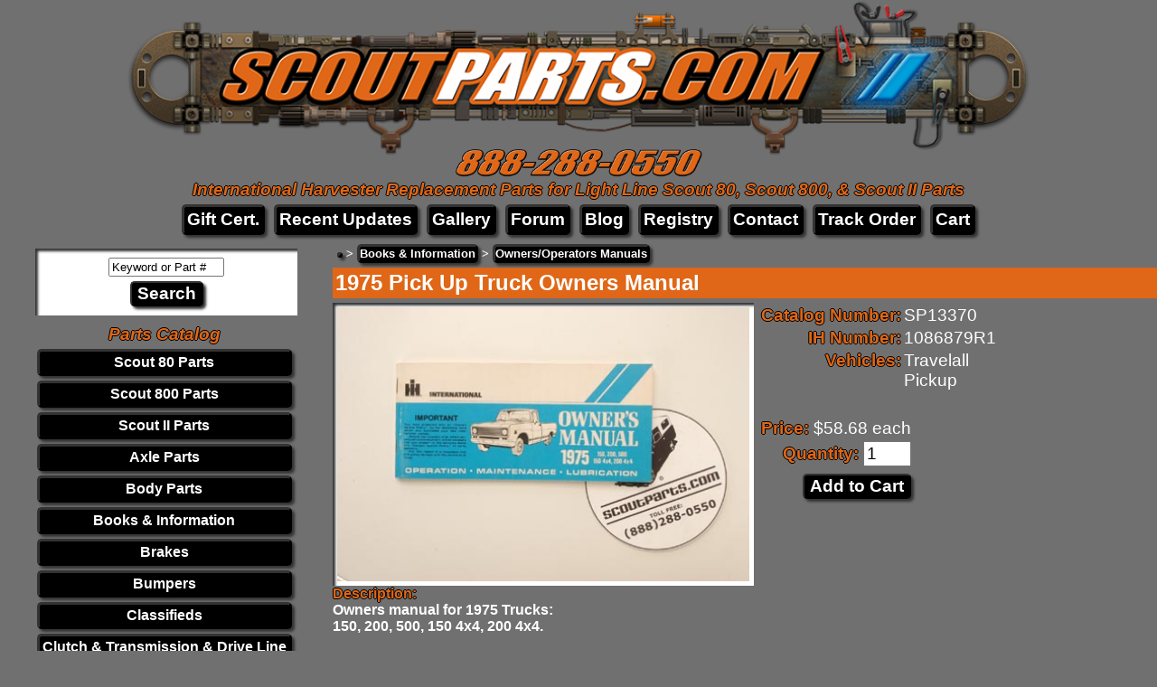

--- FILE ---
content_type: text/html; charset=UTF-8
request_url: https://scoutparts.com/1975_Pick_Up_Truck_Owners_Manual_1086879R1_Travelall_Pickup/p13370
body_size: 4180
content:
<!DOCTYPE html>
<html>
  <head>
    <title>1975 Pick Up Truck Owners Manual - International Scout Parts - Scout II Parts - Your Authorized IH Lightline Dealer</title>
    <meta name="description" content="Owners manual for 1975 Trucks:
150, 200, 500, 150 4x4, 200 4x4.">
    <meta name="keywords" content="Scout, Scout 800, Scout II, Scout II Parts, Scout 80, Scout 80 Parts, Scout 800A, Scout 800B, International Harvester, International, IH, Scout Parts, NOS, International Scout Parts">
    <meta HTTP-EQUIV="Content-Type" CONTENT="text/html;charset=iso-8859-1">
    <link type="text/css" rel="stylesheet" href="/css/main.css">
    <meta name="verify-v1" content="c6PP9okpu4nvAi/QliCZC3AI4KvJ+6RCQ1rseccYGOk=" />
    <meta name="viewport" content="width=device-width, initial-scale=1">
<script type="text/javascript">
  var _gaq = _gaq || [];
  _gaq.push(['_setAccount', 'UA-793931-2']);
  _gaq.push(['_trackPageview']);
  (function() {
    var ga = document.createElement('script'); ga.type = 'text/javascript'; ga.async = true;
    ga.src = ('https:' == document.location.protocol ? 'https://ssl' : 'http://www') + '.google-analytics.com/ga.js';
    var s = document.getElementsByTagName('script')[0]; s.parentNode.insertBefore(ga, s);
    })();
  </script>
  </head>
  <body style="margin:0;"  align="center">
    <table border="0" cellpadding="0" cellspacing="0" width="100%">
      <tr>
        <td align="center">
          <img src="/images/New-scoutparts-logo-for-website.png" onclick="window.location='https://scoutparts.com';"
               style="cursor:pointer;width:100%;max-width:1000px;" />
          <br />
          <img src="/images/New-scoutparts-phone-for-website.png" onclick="window.location='https://scoutparts.com';"
               style="cursor:pointer;width:60%;max-width:273px;margin-top:-10px;" />
          <br />          <h3 class="slogan">International Harvester Replacement Parts for Light Line Scout 80, Scout 800, &amp; Scout II Parts</h3>
        </td>
      </tr>
    </table>
    <div align="center">
<div class="header_menu"><a href="https://scoutparts.com/Scout_Parts_Gift_Certificate_Scout_II_80/p13450">Gift Cert.</a></div><div class="header_menu"><a href="https://scoutparts.com/recentupdates">Recent Updates</a></div><div class="header_menu"><a href="https://scoutparts.com/gallery">Gallery</a></div><div class="header_menu"><a href="https://binderbulletin.scoutparts.com" target="_blank">Forum</a></div><div class="header_menu"><a href="https://scoutparts.com/blog" target="_blank">Blog</a></div><div class="header_menu"><a href="https://scoutregistry.scoutparts.com" target="_blank">Registry</a></div><div class="header_menu"><a href="https://scoutparts.com/contact">Contact</a></div><div class="header_menu"><a href="https://scoutparts.com/tracking_number_lookup.php">Track Order</a></div><div class="header_menu"><a href="https://scoutparts.com/cart">Cart</a></div>    </div>
    <table border="0" cellpadding="0" cellspacing="0" width="100%">
      <tr>
        <td id="side_menu_cell" valign="top" align="center">
          <div id="side_menu_compact" onclick="window.location='https://scoutparts.com/menu/c0';">
            <table cellpadding="0" cellspacing="0">
              <tr><td style="border-bottom:2px solid #846C4C;border-top:3px solid #FFFFFF;height:0;"><td></tr>
              <tr><td style="border-bottom:2px solid #846C4C;border-top:3px solid #FFFFFF;height:0;"><td></tr>
              <tr><td style="border-bottom:2px solid #846C4C;border-top:3px solid #FFFFFF;height:0;"><td></tr>
              <tr><td>M<br />e<br />n<br />u</td></tr>
            </table>
          </div>
          <div id="side_menu">
            <form id="search_box" name="searchbox" method="GET" action="/search/">
              <input type="hidden" name="view" value="search" />
<input type="text" name="search_terms" id="search_terms" value="Keyword or Part #" onclick="this.value='';" style="width:120px;" />              <br />
              <input type="submit" value="Search"
                     onclick="if (document.getElementById('search_terms').value == 'Keyword or Part #') { this.blur(); return false; }" />
            </form>
            <table id="category_table" border="0" cellpadding="0" cellspacing="5">
              <tr><th class="slogan">Parts&nbsp;Catalog</th></tr>
<tr>
            <td onmouseover="document.getElementById('category_link18').style.color='#6BC8EA';"
                onmouseout="document.getElementById('category_link18').style.color='#FFFFFF';"
                onclick="window.location='https://scoutparts.com/Scout_Parts_for_IH_Scout_Trucks_Scout_80_Parts/c18';">
              <a id="category_link18" href="https://scoutparts.com/Scout_Parts_for_IH_Scout_Trucks_Scout_80_Parts/c18">
                Scout 80 Parts</a></td></tr><tr>
            <td onmouseover="document.getElementById('category_link12').style.color='#6BC8EA';"
                onmouseout="document.getElementById('category_link12').style.color='#FFFFFF';"
                onclick="window.location='https://scoutparts.com/Scout_Parts_for_IH_Scout_Trucks_Scout_800_Parts/c12';">
              <a id="category_link12" href="https://scoutparts.com/Scout_Parts_for_IH_Scout_Trucks_Scout_800_Parts/c12">
                Scout 800 Parts</a></td></tr><tr>
            <td onmouseover="document.getElementById('category_link19').style.color='#6BC8EA';"
                onmouseout="document.getElementById('category_link19').style.color='#FFFFFF';"
                onclick="window.location='https://scoutparts.com/Scout_Parts_for_IH_Scout_Trucks_Scout_II_Parts/c19';">
              <a id="category_link19" href="https://scoutparts.com/Scout_Parts_for_IH_Scout_Trucks_Scout_II_Parts/c19">
                Scout II Parts</a></td></tr><tr>
            <td onmouseover="document.getElementById('category_link555').style.color='#6BC8EA';"
                onmouseout="document.getElementById('category_link555').style.color='#FFFFFF';"
                onclick="window.location='https://scoutparts.com/Scout_Parts_for_IH_Scout_Trucks_Axle_Parts/c555';">
              <a id="category_link555" href="https://scoutparts.com/Scout_Parts_for_IH_Scout_Trucks_Axle_Parts/c555">
                Axle Parts</a></td></tr><tr>
            <td onmouseover="document.getElementById('category_link562').style.color='#6BC8EA';"
                onmouseout="document.getElementById('category_link562').style.color='#FFFFFF';"
                onclick="window.location='https://scoutparts.com/Scout_Parts_for_IH_Scout_Trucks_Body_Parts/c562';">
              <a id="category_link562" href="https://scoutparts.com/Scout_Parts_for_IH_Scout_Trucks_Body_Parts/c562">
                Body Parts</a></td></tr><tr>
            <td onmouseover="document.getElementById('category_link283').style.color='#6BC8EA';"
                onmouseout="document.getElementById('category_link283').style.color='#FFFFFF';"
                onclick="window.location='https://scoutparts.com/Scout_Parts_for_IH_Scout_Trucks_Books_Information/c283';">
              <a id="category_link283" href="https://scoutparts.com/Scout_Parts_for_IH_Scout_Trucks_Books_Information/c283">
                Books & Information</a></td></tr><tr>
            <td onmouseover="document.getElementById('category_link561').style.color='#6BC8EA';"
                onmouseout="document.getElementById('category_link561').style.color='#FFFFFF';"
                onclick="window.location='https://scoutparts.com/Scout_Parts_for_IH_Scout_Trucks_Brakes/c561';">
              <a id="category_link561" href="https://scoutparts.com/Scout_Parts_for_IH_Scout_Trucks_Brakes/c561">
                Brakes</a></td></tr><tr>
            <td onmouseover="document.getElementById('category_link584').style.color='#6BC8EA';"
                onmouseout="document.getElementById('category_link584').style.color='#FFFFFF';"
                onclick="window.location='https://scoutparts.com/Scout_Parts_for_IH_Scout_Trucks_Bumpers/c584';">
              <a id="category_link584" href="https://scoutparts.com/Scout_Parts_for_IH_Scout_Trucks_Bumpers/c584">
                Bumpers</a></td></tr><tr>
            <td onmouseover="document.getElementById('category_link299').style.color='#6BC8EA';"
                onmouseout="document.getElementById('category_link299').style.color='#FFFFFF';"
                onclick="window.location='https://scoutparts.com/Scout_Parts_for_IH_Scout_Trucks_Classifieds/c299';">
              <a id="category_link299" href="https://scoutparts.com/Scout_Parts_for_IH_Scout_Trucks_Classifieds/c299">
                Classifieds</a></td></tr><tr>
            <td onmouseover="document.getElementById('category_link572').style.color='#6BC8EA';"
                onmouseout="document.getElementById('category_link572').style.color='#FFFFFF';"
                onclick="window.location='https://scoutparts.com/Scout_Parts_for_IH_Scout_Trucks_Clutch_Transmission_Drive_Line/c572';">
              <a id="category_link572" href="https://scoutparts.com/Scout_Parts_for_IH_Scout_Trucks_Clutch_Transmission_Drive_Line/c572">
                Clutch & Transmission & Drive Line</a></td></tr><tr>
            <td onmouseover="document.getElementById('category_link122').style.color='#6BC8EA';"
                onmouseout="document.getElementById('category_link122').style.color='#FFFFFF';"
                onclick="window.location='https://scoutparts.com/Scout_Parts_for_IH_Scout_Trucks_Diesel_Scouts/c122';">
              <a id="category_link122" href="https://scoutparts.com/Scout_Parts_for_IH_Scout_Trucks_Diesel_Scouts/c122">
                Diesel Scouts</a></td></tr><tr>
            <td onmouseover="document.getElementById('category_link581').style.color='#6BC8EA';"
                onmouseout="document.getElementById('category_link581').style.color='#FFFFFF';"
                onclick="window.location='https://scoutparts.com/Scout_Parts_for_IH_Scout_Trucks_Disc_Brake_Conversions/c581';">
              <a id="category_link581" href="https://scoutparts.com/Scout_Parts_for_IH_Scout_Trucks_Disc_Brake_Conversions/c581">
                Disc Brake Conversions</a></td></tr><tr>
            <td onmouseover="document.getElementById('category_link570').style.color='#6BC8EA';"
                onmouseout="document.getElementById('category_link570').style.color='#FFFFFF';"
                onclick="window.location='https://scoutparts.com/Scout_Parts_for_IH_Scout_Trucks_Door_Parts/c570';">
              <a id="category_link570" href="https://scoutparts.com/Scout_Parts_for_IH_Scout_Trucks_Door_Parts/c570">
                Door Parts</a></td></tr><tr>
            <td onmouseover="document.getElementById('category_link578').style.color='#6BC8EA';"
                onmouseout="document.getElementById('category_link578').style.color='#FFFFFF';"
                onclick="window.location='https://scoutparts.com/Scout_Parts_for_IH_Scout_Trucks_Electrical_Sending/c578';">
              <a id="category_link578" href="https://scoutparts.com/Scout_Parts_for_IH_Scout_Trucks_Electrical_Sending/c578">
                Electrical & Sending</a></td></tr><tr>
            <td onmouseover="document.getElementById('category_link567').style.color='#6BC8EA';"
                onmouseout="document.getElementById('category_link567').style.color='#FFFFFF';"
                onclick="window.location='https://scoutparts.com/Scout_Parts_for_IH_Scout_Trucks_Emblems/c567';">
              <a id="category_link567" href="https://scoutparts.com/Scout_Parts_for_IH_Scout_Trucks_Emblems/c567">
                Emblems</a></td></tr><tr>
            <td onmouseover="document.getElementById('category_link575').style.color='#6BC8EA';"
                onmouseout="document.getElementById('category_link575').style.color='#FFFFFF';"
                onclick="window.location='https://scoutparts.com/Scout_Parts_for_IH_Scout_Trucks_Engine_Fuel_System/c575';">
              <a id="category_link575" href="https://scoutparts.com/Scout_Parts_for_IH_Scout_Trucks_Engine_Fuel_System/c575">
                Engine & Fuel System</a></td></tr><tr>
            <td onmouseover="document.getElementById('category_link582').style.color='#6BC8EA';"
                onmouseout="document.getElementById('category_link582').style.color='#FFFFFF';"
                onclick="window.location='https://scoutparts.com/Scout_Parts_for_IH_Scout_Trucks_Full_Weatherstrip_Seal_Kits/c582';">
              <a id="category_link582" href="https://scoutparts.com/Scout_Parts_for_IH_Scout_Trucks_Full_Weatherstrip_Seal_Kits/c582">
                Full Weatherstrip Seal Kits</a></td></tr><tr>
            <td onmouseover="document.getElementById('category_link552').style.color='#6BC8EA';"
                onmouseout="document.getElementById('category_link552').style.color='#FFFFFF';"
                onclick="window.location='https://scoutparts.com/Scout_Parts_for_IH_Scout_Trucks_Gas_Tanks/c552';">
              <a id="category_link552" href="https://scoutparts.com/Scout_Parts_for_IH_Scout_Trucks_Gas_Tanks/c552">
                Gas Tanks</a></td></tr><tr>
            <td onmouseover="document.getElementById('category_link261').style.color='#6BC8EA';"
                onmouseout="document.getElementById('category_link261').style.color='#FFFFFF';"
                onclick="window.location='https://scoutparts.com/Scout_Parts_for_IH_Scout_Trucks_Gifts_Toys/c261';">
              <a id="category_link261" href="https://scoutparts.com/Scout_Parts_for_IH_Scout_Trucks_Gifts_Toys/c261">
                Gifts & Toys</a></td></tr><tr>
            <td onmouseover="document.getElementById('category_link558').style.color='#6BC8EA';"
                onmouseout="document.getElementById('category_link558').style.color='#FFFFFF';"
                onclick="window.location='https://scoutparts.com/Scout_Parts_for_IH_Scout_Trucks_Interior_Exterior/c558';">
              <a id="category_link558" href="https://scoutparts.com/Scout_Parts_for_IH_Scout_Trucks_Interior_Exterior/c558">
                Interior & Exterior</a></td></tr><tr>
            <td onmouseover="document.getElementById('category_link580').style.color='#6BC8EA';"
                onmouseout="document.getElementById('category_link580').style.color='#FFFFFF';"
                onclick="window.location='https://scoutparts.com/Scout_Parts_for_IH_Scout_Trucks_Lift_Kits/c580';">
              <a id="category_link580" href="https://scoutparts.com/Scout_Parts_for_IH_Scout_Trucks_Lift_Kits/c580">
                Lift Kits</a></td></tr><tr>
            <td onmouseover="document.getElementById('category_link556').style.color='#6BC8EA';"
                onmouseout="document.getElementById('category_link556').style.color='#FFFFFF';"
                onclick="window.location='https://scoutparts.com/Scout_Parts_for_IH_Scout_Trucks_New_Old_Stock_NOS/c556';">
              <a id="category_link556" href="https://scoutparts.com/Scout_Parts_for_IH_Scout_Trucks_New_Old_Stock_NOS/c556">
                New Old Stock (NOS)</a></td></tr><tr>
            <td onmouseover="document.getElementById('category_link56').style.color='#6BC8EA';"
                onmouseout="document.getElementById('category_link56').style.color='#FFFFFF';"
                onclick="window.location='https://scoutparts.com/Scout_Parts_for_IH_Scout_Trucks_Other_IH_Parts/c56';">
              <a id="category_link56" href="https://scoutparts.com/Scout_Parts_for_IH_Scout_Trucks_Other_IH_Parts/c56">
                Other IH Parts</a></td></tr><tr>
            <td onmouseover="document.getElementById('category_link326').style.color='#6BC8EA';"
                onmouseout="document.getElementById('category_link326').style.color='#FFFFFF';"
                onclick="window.location='https://scoutparts.com/Scout_Parts_for_IH_Scout_Trucks_Paint/c326';">
              <a id="category_link326" href="https://scoutparts.com/Scout_Parts_for_IH_Scout_Trucks_Paint/c326">
                Paint</a></td></tr><tr>
            <td onmouseover="document.getElementById('category_link302').style.color='#6BC8EA';"
                onmouseout="document.getElementById('category_link302').style.color='#FFFFFF';"
                onclick="window.location='https://scoutparts.com/Scout_Parts_for_IH_Scout_Trucks_Performance/c302';">
              <a id="category_link302" href="https://scoutparts.com/Scout_Parts_for_IH_Scout_Trucks_Performance/c302">
                Performance</a></td></tr><tr>
            <td onmouseover="document.getElementById('category_link569').style.color='#6BC8EA';"
                onmouseout="document.getElementById('category_link569').style.color='#FFFFFF';"
                onclick="window.location='https://scoutparts.com/Scout_Parts_for_IH_Scout_Trucks_Radiator_Heating/c569';">
              <a id="category_link569" href="https://scoutparts.com/Scout_Parts_for_IH_Scout_Trucks_Radiator_Heating/c569">
                Radiator & Heating</a></td></tr><tr>
            <td onmouseover="document.getElementById('category_link565').style.color='#6BC8EA';"
                onmouseout="document.getElementById('category_link565').style.color='#FFFFFF';"
                onclick="window.location='https://scoutparts.com/Scout_Parts_for_IH_Scout_Trucks_Restoration_Supplies/c565';">
              <a id="category_link565" href="https://scoutparts.com/Scout_Parts_for_IH_Scout_Trucks_Restoration_Supplies/c565">
                Restoration Supplies</a></td></tr><tr>
            <td onmouseover="document.getElementById('category_link583').style.color='#6BC8EA';"
                onmouseout="document.getElementById('category_link583').style.color='#FFFFFF';"
                onclick="window.location='https://scoutparts.com/Scout_Parts_for_IH_Scout_Trucks_Roll_Bars/c583';">
              <a id="category_link583" href="https://scoutparts.com/Scout_Parts_for_IH_Scout_Trucks_Roll_Bars/c583">
                Roll Bars</a></td></tr><tr>
            <td onmouseover="document.getElementById('category_link557').style.color='#6BC8EA';"
                onmouseout="document.getElementById('category_link557').style.color='#FFFFFF';"
                onclick="window.location='https://scoutparts.com/Scout_Parts_for_IH_Scout_Trucks_Seals/c557';">
              <a id="category_link557" href="https://scoutparts.com/Scout_Parts_for_IH_Scout_Trucks_Seals/c557">
                Seals</a></td></tr><tr>
            <td onmouseover="document.getElementById('category_link571').style.color='#6BC8EA';"
                onmouseout="document.getElementById('category_link571').style.color='#FFFFFF';"
                onclick="window.location='https://scoutparts.com/Scout_Parts_for_IH_Scout_Trucks_Sheet_Metal/c571';">
              <a id="category_link571" href="https://scoutparts.com/Scout_Parts_for_IH_Scout_Trucks_Sheet_Metal/c571">
                Sheet Metal</a></td></tr><tr>
            <td onmouseover="document.getElementById('category_link301').style.color='#6BC8EA';"
                onmouseout="document.getElementById('category_link301').style.color='#FFFFFF';"
                onclick="window.location='https://scoutparts.com/Scout_Parts_for_IH_Scout_Trucks_Shifter_Knobs/c301';">
              <a id="category_link301" href="https://scoutparts.com/Scout_Parts_for_IH_Scout_Trucks_Shifter_Knobs/c301">
                Shifter Knobs</a></td></tr><tr>
            <td onmouseover="document.getElementById('category_link568').style.color='#6BC8EA';"
                onmouseout="document.getElementById('category_link568').style.color='#FFFFFF';"
                onclick="window.location='https://scoutparts.com/Scout_Parts_for_IH_Scout_Trucks_Steering_Suspension/c568';">
              <a id="category_link568" href="https://scoutparts.com/Scout_Parts_for_IH_Scout_Trucks_Steering_Suspension/c568">
                Steering & Suspension</a></td></tr><tr>
            <td onmouseover="document.getElementById('category_link300').style.color='#6BC8EA';"
                onmouseout="document.getElementById('category_link300').style.color='#FFFFFF';"
                onclick="window.location='https://scoutparts.com/Scout_Parts_for_IH_Scout_Trucks_T_shirts/c300';">
              <a id="category_link300" href="https://scoutparts.com/Scout_Parts_for_IH_Scout_Trucks_T_shirts/c300">
                T-shirts</a></td></tr><tr>
            <td onmouseover="document.getElementById('category_link121').style.color='#6BC8EA';"
                onmouseout="document.getElementById('category_link121').style.color='#FFFFFF';"
                onclick="window.location='https://scoutparts.com/Scout_Parts_for_IH_Scout_Trucks_Tools_Potions/c121';">
              <a id="category_link121" href="https://scoutparts.com/Scout_Parts_for_IH_Scout_Trucks_Tools_Potions/c121">
                Tools & Potions</a></td></tr><tr>
            <td onmouseover="document.getElementById('category_link537').style.color='#6BC8EA';"
                onmouseout="document.getElementById('category_link537').style.color='#FFFFFF';"
                onclick="window.location='https://scoutparts.com/Scout_Parts_for_IH_Scout_Trucks_Trailer_Towing/c537';">
              <a id="category_link537" href="https://scoutparts.com/Scout_Parts_for_IH_Scout_Trucks_Trailer_Towing/c537">
                Trailer & Towing</a></td></tr><tr>
            <td onmouseover="document.getElementById('category_link499').style.color='#6BC8EA';"
                onmouseout="document.getElementById('category_link499').style.color='#FFFFFF';"
                onclick="window.location='https://scoutparts.com/Scout_Parts_for_IH_Scout_Trucks_Used_Parts/c499';">
              <a id="category_link499" href="https://scoutparts.com/Scout_Parts_for_IH_Scout_Trucks_Used_Parts/c499">
                Used Parts!</a></td></tr><tr>
            <td onmouseover="document.getElementById('category_link297').style.color='#6BC8EA';"
                onmouseout="document.getElementById('category_link297').style.color='#FFFFFF';"
                onclick="window.location='https://scoutparts.com/Scout_Parts_for_IH_Scout_Trucks_Wheels_Tires/c297';">
              <a id="category_link297" href="https://scoutparts.com/Scout_Parts_for_IH_Scout_Trucks_Wheels_Tires/c297">
                Wheels & Tires</a></td></tr><tr>
            <td onmouseover="document.getElementById('category_link539').style.color='#6BC8EA';"
                onmouseout="document.getElementById('category_link539').style.color='#FFFFFF';"
                onclick="window.location='https://scoutparts.com/Scout_Parts_for_IH_Scout_Trucks_Wiring/c539';">
              <a id="category_link539" href="https://scoutparts.com/Scout_Parts_for_IH_Scout_Trucks_Wiring/c539">
                Wiring</a></td></tr>            </table>
          </div>
        </td>
        <td valign="top" align="left">
<!--BEGIN BODY-->
<div id="category_trails"><div><h2 class="category_trail"><a href=""></a></h2> <b>&gt;</b> <h2 class="category_trail"><a href="https://scoutparts.com/Scout_Parts_for_IH_Scout_Trucks_Books_Information/c283">Books & Information</a></h2> <b>&gt;</b> <h2 class="category_trail"><a href="https://scoutparts.com/Books_Information_Owners_Operators_Manuals/c286">Owners/Operators Manuals</a></h2></div></div><h1 id="productpage_name">1975 Pick Up Truck Owners Manual</h1><div id="productpage_main_image"><img id="productpage_main_image_src"
                 src="https://scoutparts.com/products/photos/OM75PU108687R1_225510.jpg"
                 alt="1975 Pick Up Truck Owners Manual" /></div><div id="productpage_cart_price">
            <table cellpadding="0" cellspacing="3" border="0">
              <tr>
                <td class="productpage_label" align="right">Catalog Number:</td>
                <td align="left">SP13370</td>
              </tr>
              <tr>
                             <td class="productpage_label" align="right">IH Number:</td>
                             <td align=left">1086879R1</td>
                           </tr>
              
              <tr>
                            <td class="productpage_label" align="right" valign="top">Vehicles:</td>
                            <td align=left">Travelall<br />Pickup</td>
                          </tr>
              <tr><td>&nbsp;</td></tr>
            </table>
            <form action="https://scoutparts.com/cart" method="GET">
              <input type="hidden" name="action" value="add_to_cart" />
              <input type="hidden" name="product_id" value="13370" />
              <table cellpadding="0" cellspacing="3" border="0">
                <tr>
                  <td align="right">
                    <span class="productpage_label">Price: </span>
                    <span>$58.68 each</span>
                  </td>
                </tr>
                <tr>
                  <td align="right">
                    <span class="productpage_label">Quantity:</span>
                    <input type="text" name="quantity" value="1" style="width:45px;" />
                  </td>
                </tr>
                <tr><td align="right"><input type="submit" value="Add to Cart" /></td></tr>
              </table>
            </form>
          </div>
          <br />
          <span class="productpage_info">
            <span class="productpage_label">Description:</span><br />
            <b>Owners manual for 1975 Trucks:<br />
150, 200, 500, 150 4x4, 200 4x4.</b>
            
            <br /><br />
          </span><!--END BODY-->
        </td>
      </tr>
    </table>
    <table border="0" cellpadding="3" cellspacing="0" width="100%">
      <tr>
        <td align="center">
          <script type="text/javascript" src="https://sealserver.trustwave.com/seal.js?style=invert&code=78a2a04c0ca511e0b34b005056b201e5"></script>
        </td>
      </tr>
      <tr>
        <td align="center" style="font-size:16px;">
          Follow &bull; Like &bull; Subsribe<br />
          <table border="0" cellpadding="0" cellspacing="5">
            <tr>
              <td>
                <div class="buynow_link">
                  <a href="https://www.instagram.com/scoutparts/" title="Instagram" target="_blank">
                    <img src="https://scoutparts.com/images/instagram_gradient.png" height="25px" style="padding:5px;" />
                  </a>
                </div>
              </td>
              <td>
                <div class="buynow_link">
                  <a href="https://www.facebook.com/scoutparts/" title="Facebook" target="_blank">
                    <img src="https://scoutparts.com/images/facebook_blue.png" height="25px" style="padding:5px;" />
                  </a>
                </div>
              </td>
              <td>
                <div class="buynow_link">
                  <a href="https://www.youtube.com/channel/UCtfaUdxKZkdM32bR-tp7eeg" title="YouTube" target="_blank">
                    <img src="https://scoutparts.com/images/youtube_red.png" height="25px" style="padding:5px;" />
                  </a>
                </div>
              </td>
            </tr>
          </table>
        </td>
      </tr>
      <tr>
        <td align="center" style="font-size:18px;">Please read our <a href="https://scoutparts.com/terms/index.php">TERMS AND CONDITIONS</a> of ordering and <a href="https://scoutparts.com/shipping/shipping_popup.php">SHIPPING POLICY</a>.</td>
      </tr>
      <tr>
        <td align="center">
          <img src="https://www.paypalobjects.com/webstatic/en_US/i/buttons/cc-badges-ppmcvdam.png" alt="Credit Card Badges" />
        </td>
      </tr>
      <tr>
        <td align="center" style="font-size:10px;">
          Scout, Traveler, Terra and Travelall are trademarks of the International Truck &amp; Engine Corporation.
          Their use has been licensed under Scout/Light Line Distributors, Inc.<br />Scoutparts.com is a Scout/Light Line Authorized Dealer.
        </td>
      </tr>
      <tr>
        <td align="center">
          <img src="https://scoutparts.com/images/light-line50.jpg" />
        </td>
      </tr>
      <tr>
        <td align="center">
          <h3>A division of &copy;2026 <a href="http://pacsupplyco.com" target="_psg">Pacific Supply Group, Inc</a>.</h3>
        </td>
      </tr>
    </table>
    <br />
  </body>
</html>
